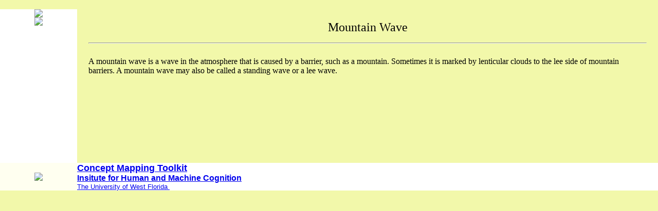

--- FILE ---
content_type: text/html
request_url: https://pavo.ihmc.us/rid=1103740886514_1795574990_7139/MOUNTAIN%20WAVE.htm
body_size: 1841
content:
<!doctype html public "-//w3c//dtd html 4.0 transitional//en">
<html>
<head>
   <meta http-equiv="Content-Type" content="text/html; charset=iso-8859-1">
   <meta name="GENERATOR" content="Mozilla/4.7 [en] (WinNT; I) [Netscape]">
   <title>MountainWave</title>
<style TYPE=text/css>
<!--
BODY{margin: 0in;}
-->
</style>
</head>
<body bgcolor="#F2F8AA">
&nbsp;
<center><table CELLSPACING=0 CELLPADDING=0 WIDTH="100%" BGCOLOR="#FFFFFF" >
<tr VALIGN=TOP>
<td WIDTH="150" BGCOLOR="#FFFFFF">
<center><a href="http://www.ntmof.navy.mil/"><img SRC="../../../data/ntmoflogosmall.gif" BORDER=0 ></a>
<br><img SRC="../../../data/stormlogo3.gif" ></center>
</td>

<td WIDTH="0" HEIGHT="300" BGCOLOR="#F2F8AA">
<table CELLPADDING=20 >
<tr>
<td>
<center>
<p><font size=+2>Mountain Wave</font></center>

<hr>
<br>

<!--INSERT DATA HERE-->
A mountain wave is a wave in the atmosphere that is caused by a barrier, such
as a mountain. Sometimes it is marked by lenticular clouds to the lee side of mountain barriers. A mountain wave may also be called a standing wave or a lee wave.


</font></td>
</tr>
</table>
</td>
</tr>

<tr>
<td ALIGN=CENTER VALIGN=CENTER BGCOLOR="#FFFFF0"><img SRC="../../../data/ihmcdudeflat.gif" ></td>

<td BGCOLOR="#FFFFFF"><b><font face="helvetica,
ariel"><font color="#000000"><font size=+1><a href="http://cmap.coginst.uwf.edu/">Concept
Mapping Toolkit</a></font></font></font></b>
<br><b><font face="helvetica, ariel"><font color="#000000"><font size=+0><a href="http://www.coginst.uwf.edu/">Insitute
for Human and Machine Cognition</a></font></font></font></b>
<br><font face="helvetica, ariel"><font color="#000000"><font size=-1><a href="http://www.uwf.edu/">The
University of West Florida&nbsp;</a></font></font></font></td>
</tr>
</table></center>

</body>
</html>
